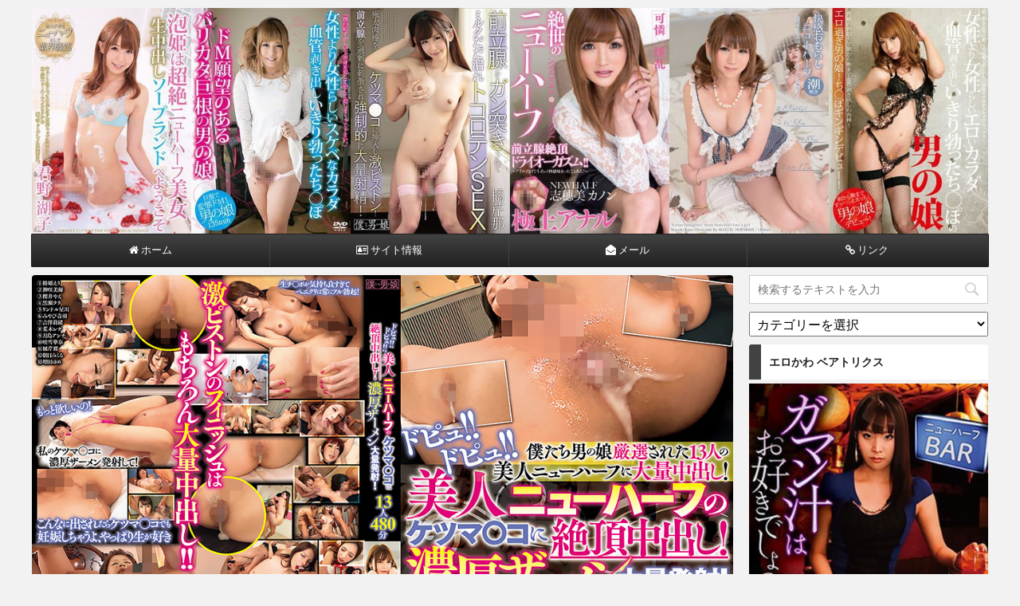

--- FILE ---
content_type: text/html; charset=UTF-8
request_url: https://newhalfav.com/nhnakadashi/
body_size: 14165
content:
<!DOCTYPE html>
<!--[if lt IE 7]>
<html class="ie6" lang="ja"> <![endif]-->
<!--[if IE 7]>
<html class="i7" lang="ja"> <![endif]-->
<!--[if IE 8]>
<html class="ie" lang="ja"> <![endif]-->
<!--[if gt IE 8]><!-->
<html lang="ja">
	<!--<![endif]-->
	<head prefix="og: http://ogp.me/ns# fb: http://ogp.me/ns/fb# article: http://ogp.me/ns/article#">
		<meta charset="UTF-8" >
		<meta name="viewport" content="width=device-width,initial-scale=1.0,user-scalable=no,viewport-fit=cover">
		<meta name="format-detection" content="telephone=no" >
		
		
		<link rel="alternate" type="application/rss+xml" title="ニューハーフAV｜魅惑的な男の娘 RSS Feed" href="https://newhalfav.com/feed/" />
		<link rel="pingback" href="https://newhalfav.com/xmlrpc.php" >
		<!--[if lt IE 9]>
		<script src="https://newhalfav.com/wp-content/themes/affinger4/js/html5shiv.js"></script>
		<![endif]-->
				<meta name='robots' content='max-image-preview:large' />
<title>美人ニューハーフのケツマンコに絶頂中出し！ - ニューハーフAV｜魅惑的な男の娘</title>
<link rel='dns-prefetch' href='//ajax.googleapis.com' />
<link rel='dns-prefetch' href='//fonts.googleapis.com' />
<script type="text/javascript">
/* <![CDATA[ */
window._wpemojiSettings = {"baseUrl":"https:\/\/s.w.org\/images\/core\/emoji\/15.0.3\/72x72\/","ext":".png","svgUrl":"https:\/\/s.w.org\/images\/core\/emoji\/15.0.3\/svg\/","svgExt":".svg","source":{"concatemoji":"https:\/\/newhalfav.com\/wp-includes\/js\/wp-emoji-release.min.js?ver=6.6.4"}};
/*! This file is auto-generated */
!function(i,n){var o,s,e;function c(e){try{var t={supportTests:e,timestamp:(new Date).valueOf()};sessionStorage.setItem(o,JSON.stringify(t))}catch(e){}}function p(e,t,n){e.clearRect(0,0,e.canvas.width,e.canvas.height),e.fillText(t,0,0);var t=new Uint32Array(e.getImageData(0,0,e.canvas.width,e.canvas.height).data),r=(e.clearRect(0,0,e.canvas.width,e.canvas.height),e.fillText(n,0,0),new Uint32Array(e.getImageData(0,0,e.canvas.width,e.canvas.height).data));return t.every(function(e,t){return e===r[t]})}function u(e,t,n){switch(t){case"flag":return n(e,"\ud83c\udff3\ufe0f\u200d\u26a7\ufe0f","\ud83c\udff3\ufe0f\u200b\u26a7\ufe0f")?!1:!n(e,"\ud83c\uddfa\ud83c\uddf3","\ud83c\uddfa\u200b\ud83c\uddf3")&&!n(e,"\ud83c\udff4\udb40\udc67\udb40\udc62\udb40\udc65\udb40\udc6e\udb40\udc67\udb40\udc7f","\ud83c\udff4\u200b\udb40\udc67\u200b\udb40\udc62\u200b\udb40\udc65\u200b\udb40\udc6e\u200b\udb40\udc67\u200b\udb40\udc7f");case"emoji":return!n(e,"\ud83d\udc26\u200d\u2b1b","\ud83d\udc26\u200b\u2b1b")}return!1}function f(e,t,n){var r="undefined"!=typeof WorkerGlobalScope&&self instanceof WorkerGlobalScope?new OffscreenCanvas(300,150):i.createElement("canvas"),a=r.getContext("2d",{willReadFrequently:!0}),o=(a.textBaseline="top",a.font="600 32px Arial",{});return e.forEach(function(e){o[e]=t(a,e,n)}),o}function t(e){var t=i.createElement("script");t.src=e,t.defer=!0,i.head.appendChild(t)}"undefined"!=typeof Promise&&(o="wpEmojiSettingsSupports",s=["flag","emoji"],n.supports={everything:!0,everythingExceptFlag:!0},e=new Promise(function(e){i.addEventListener("DOMContentLoaded",e,{once:!0})}),new Promise(function(t){var n=function(){try{var e=JSON.parse(sessionStorage.getItem(o));if("object"==typeof e&&"number"==typeof e.timestamp&&(new Date).valueOf()<e.timestamp+604800&&"object"==typeof e.supportTests)return e.supportTests}catch(e){}return null}();if(!n){if("undefined"!=typeof Worker&&"undefined"!=typeof OffscreenCanvas&&"undefined"!=typeof URL&&URL.createObjectURL&&"undefined"!=typeof Blob)try{var e="postMessage("+f.toString()+"("+[JSON.stringify(s),u.toString(),p.toString()].join(",")+"));",r=new Blob([e],{type:"text/javascript"}),a=new Worker(URL.createObjectURL(r),{name:"wpTestEmojiSupports"});return void(a.onmessage=function(e){c(n=e.data),a.terminate(),t(n)})}catch(e){}c(n=f(s,u,p))}t(n)}).then(function(e){for(var t in e)n.supports[t]=e[t],n.supports.everything=n.supports.everything&&n.supports[t],"flag"!==t&&(n.supports.everythingExceptFlag=n.supports.everythingExceptFlag&&n.supports[t]);n.supports.everythingExceptFlag=n.supports.everythingExceptFlag&&!n.supports.flag,n.DOMReady=!1,n.readyCallback=function(){n.DOMReady=!0}}).then(function(){return e}).then(function(){var e;n.supports.everything||(n.readyCallback(),(e=n.source||{}).concatemoji?t(e.concatemoji):e.wpemoji&&e.twemoji&&(t(e.twemoji),t(e.wpemoji)))}))}((window,document),window._wpemojiSettings);
/* ]]> */
</script>
<style id='wp-emoji-styles-inline-css' type='text/css'>

	img.wp-smiley, img.emoji {
		display: inline !important;
		border: none !important;
		box-shadow: none !important;
		height: 1em !important;
		width: 1em !important;
		margin: 0 0.07em !important;
		vertical-align: -0.1em !important;
		background: none !important;
		padding: 0 !important;
	}
</style>
<link rel='stylesheet' id='wp-block-library-css' href='https://newhalfav.com/wp-includes/css/dist/block-library/style.min.css?ver=6.6.4' type='text/css' media='all' />
<style id='classic-theme-styles-inline-css' type='text/css'>
/*! This file is auto-generated */
.wp-block-button__link{color:#fff;background-color:#32373c;border-radius:9999px;box-shadow:none;text-decoration:none;padding:calc(.667em + 2px) calc(1.333em + 2px);font-size:1.125em}.wp-block-file__button{background:#32373c;color:#fff;text-decoration:none}
</style>
<style id='global-styles-inline-css' type='text/css'>
:root{--wp--preset--aspect-ratio--square: 1;--wp--preset--aspect-ratio--4-3: 4/3;--wp--preset--aspect-ratio--3-4: 3/4;--wp--preset--aspect-ratio--3-2: 3/2;--wp--preset--aspect-ratio--2-3: 2/3;--wp--preset--aspect-ratio--16-9: 16/9;--wp--preset--aspect-ratio--9-16: 9/16;--wp--preset--color--black: #000000;--wp--preset--color--cyan-bluish-gray: #abb8c3;--wp--preset--color--white: #ffffff;--wp--preset--color--pale-pink: #f78da7;--wp--preset--color--vivid-red: #cf2e2e;--wp--preset--color--luminous-vivid-orange: #ff6900;--wp--preset--color--luminous-vivid-amber: #fcb900;--wp--preset--color--light-green-cyan: #7bdcb5;--wp--preset--color--vivid-green-cyan: #00d084;--wp--preset--color--pale-cyan-blue: #8ed1fc;--wp--preset--color--vivid-cyan-blue: #0693e3;--wp--preset--color--vivid-purple: #9b51e0;--wp--preset--gradient--vivid-cyan-blue-to-vivid-purple: linear-gradient(135deg,rgba(6,147,227,1) 0%,rgb(155,81,224) 100%);--wp--preset--gradient--light-green-cyan-to-vivid-green-cyan: linear-gradient(135deg,rgb(122,220,180) 0%,rgb(0,208,130) 100%);--wp--preset--gradient--luminous-vivid-amber-to-luminous-vivid-orange: linear-gradient(135deg,rgba(252,185,0,1) 0%,rgba(255,105,0,1) 100%);--wp--preset--gradient--luminous-vivid-orange-to-vivid-red: linear-gradient(135deg,rgba(255,105,0,1) 0%,rgb(207,46,46) 100%);--wp--preset--gradient--very-light-gray-to-cyan-bluish-gray: linear-gradient(135deg,rgb(238,238,238) 0%,rgb(169,184,195) 100%);--wp--preset--gradient--cool-to-warm-spectrum: linear-gradient(135deg,rgb(74,234,220) 0%,rgb(151,120,209) 20%,rgb(207,42,186) 40%,rgb(238,44,130) 60%,rgb(251,105,98) 80%,rgb(254,248,76) 100%);--wp--preset--gradient--blush-light-purple: linear-gradient(135deg,rgb(255,206,236) 0%,rgb(152,150,240) 100%);--wp--preset--gradient--blush-bordeaux: linear-gradient(135deg,rgb(254,205,165) 0%,rgb(254,45,45) 50%,rgb(107,0,62) 100%);--wp--preset--gradient--luminous-dusk: linear-gradient(135deg,rgb(255,203,112) 0%,rgb(199,81,192) 50%,rgb(65,88,208) 100%);--wp--preset--gradient--pale-ocean: linear-gradient(135deg,rgb(255,245,203) 0%,rgb(182,227,212) 50%,rgb(51,167,181) 100%);--wp--preset--gradient--electric-grass: linear-gradient(135deg,rgb(202,248,128) 0%,rgb(113,206,126) 100%);--wp--preset--gradient--midnight: linear-gradient(135deg,rgb(2,3,129) 0%,rgb(40,116,252) 100%);--wp--preset--font-size--small: 13px;--wp--preset--font-size--medium: 20px;--wp--preset--font-size--large: 36px;--wp--preset--font-size--x-large: 42px;--wp--preset--spacing--20: 0.44rem;--wp--preset--spacing--30: 0.67rem;--wp--preset--spacing--40: 1rem;--wp--preset--spacing--50: 1.5rem;--wp--preset--spacing--60: 2.25rem;--wp--preset--spacing--70: 3.38rem;--wp--preset--spacing--80: 5.06rem;--wp--preset--shadow--natural: 6px 6px 9px rgba(0, 0, 0, 0.2);--wp--preset--shadow--deep: 12px 12px 50px rgba(0, 0, 0, 0.4);--wp--preset--shadow--sharp: 6px 6px 0px rgba(0, 0, 0, 0.2);--wp--preset--shadow--outlined: 6px 6px 0px -3px rgba(255, 255, 255, 1), 6px 6px rgba(0, 0, 0, 1);--wp--preset--shadow--crisp: 6px 6px 0px rgba(0, 0, 0, 1);}:where(.is-layout-flex){gap: 0.5em;}:where(.is-layout-grid){gap: 0.5em;}body .is-layout-flex{display: flex;}.is-layout-flex{flex-wrap: wrap;align-items: center;}.is-layout-flex > :is(*, div){margin: 0;}body .is-layout-grid{display: grid;}.is-layout-grid > :is(*, div){margin: 0;}:where(.wp-block-columns.is-layout-flex){gap: 2em;}:where(.wp-block-columns.is-layout-grid){gap: 2em;}:where(.wp-block-post-template.is-layout-flex){gap: 1.25em;}:where(.wp-block-post-template.is-layout-grid){gap: 1.25em;}.has-black-color{color: var(--wp--preset--color--black) !important;}.has-cyan-bluish-gray-color{color: var(--wp--preset--color--cyan-bluish-gray) !important;}.has-white-color{color: var(--wp--preset--color--white) !important;}.has-pale-pink-color{color: var(--wp--preset--color--pale-pink) !important;}.has-vivid-red-color{color: var(--wp--preset--color--vivid-red) !important;}.has-luminous-vivid-orange-color{color: var(--wp--preset--color--luminous-vivid-orange) !important;}.has-luminous-vivid-amber-color{color: var(--wp--preset--color--luminous-vivid-amber) !important;}.has-light-green-cyan-color{color: var(--wp--preset--color--light-green-cyan) !important;}.has-vivid-green-cyan-color{color: var(--wp--preset--color--vivid-green-cyan) !important;}.has-pale-cyan-blue-color{color: var(--wp--preset--color--pale-cyan-blue) !important;}.has-vivid-cyan-blue-color{color: var(--wp--preset--color--vivid-cyan-blue) !important;}.has-vivid-purple-color{color: var(--wp--preset--color--vivid-purple) !important;}.has-black-background-color{background-color: var(--wp--preset--color--black) !important;}.has-cyan-bluish-gray-background-color{background-color: var(--wp--preset--color--cyan-bluish-gray) !important;}.has-white-background-color{background-color: var(--wp--preset--color--white) !important;}.has-pale-pink-background-color{background-color: var(--wp--preset--color--pale-pink) !important;}.has-vivid-red-background-color{background-color: var(--wp--preset--color--vivid-red) !important;}.has-luminous-vivid-orange-background-color{background-color: var(--wp--preset--color--luminous-vivid-orange) !important;}.has-luminous-vivid-amber-background-color{background-color: var(--wp--preset--color--luminous-vivid-amber) !important;}.has-light-green-cyan-background-color{background-color: var(--wp--preset--color--light-green-cyan) !important;}.has-vivid-green-cyan-background-color{background-color: var(--wp--preset--color--vivid-green-cyan) !important;}.has-pale-cyan-blue-background-color{background-color: var(--wp--preset--color--pale-cyan-blue) !important;}.has-vivid-cyan-blue-background-color{background-color: var(--wp--preset--color--vivid-cyan-blue) !important;}.has-vivid-purple-background-color{background-color: var(--wp--preset--color--vivid-purple) !important;}.has-black-border-color{border-color: var(--wp--preset--color--black) !important;}.has-cyan-bluish-gray-border-color{border-color: var(--wp--preset--color--cyan-bluish-gray) !important;}.has-white-border-color{border-color: var(--wp--preset--color--white) !important;}.has-pale-pink-border-color{border-color: var(--wp--preset--color--pale-pink) !important;}.has-vivid-red-border-color{border-color: var(--wp--preset--color--vivid-red) !important;}.has-luminous-vivid-orange-border-color{border-color: var(--wp--preset--color--luminous-vivid-orange) !important;}.has-luminous-vivid-amber-border-color{border-color: var(--wp--preset--color--luminous-vivid-amber) !important;}.has-light-green-cyan-border-color{border-color: var(--wp--preset--color--light-green-cyan) !important;}.has-vivid-green-cyan-border-color{border-color: var(--wp--preset--color--vivid-green-cyan) !important;}.has-pale-cyan-blue-border-color{border-color: var(--wp--preset--color--pale-cyan-blue) !important;}.has-vivid-cyan-blue-border-color{border-color: var(--wp--preset--color--vivid-cyan-blue) !important;}.has-vivid-purple-border-color{border-color: var(--wp--preset--color--vivid-purple) !important;}.has-vivid-cyan-blue-to-vivid-purple-gradient-background{background: var(--wp--preset--gradient--vivid-cyan-blue-to-vivid-purple) !important;}.has-light-green-cyan-to-vivid-green-cyan-gradient-background{background: var(--wp--preset--gradient--light-green-cyan-to-vivid-green-cyan) !important;}.has-luminous-vivid-amber-to-luminous-vivid-orange-gradient-background{background: var(--wp--preset--gradient--luminous-vivid-amber-to-luminous-vivid-orange) !important;}.has-luminous-vivid-orange-to-vivid-red-gradient-background{background: var(--wp--preset--gradient--luminous-vivid-orange-to-vivid-red) !important;}.has-very-light-gray-to-cyan-bluish-gray-gradient-background{background: var(--wp--preset--gradient--very-light-gray-to-cyan-bluish-gray) !important;}.has-cool-to-warm-spectrum-gradient-background{background: var(--wp--preset--gradient--cool-to-warm-spectrum) !important;}.has-blush-light-purple-gradient-background{background: var(--wp--preset--gradient--blush-light-purple) !important;}.has-blush-bordeaux-gradient-background{background: var(--wp--preset--gradient--blush-bordeaux) !important;}.has-luminous-dusk-gradient-background{background: var(--wp--preset--gradient--luminous-dusk) !important;}.has-pale-ocean-gradient-background{background: var(--wp--preset--gradient--pale-ocean) !important;}.has-electric-grass-gradient-background{background: var(--wp--preset--gradient--electric-grass) !important;}.has-midnight-gradient-background{background: var(--wp--preset--gradient--midnight) !important;}.has-small-font-size{font-size: var(--wp--preset--font-size--small) !important;}.has-medium-font-size{font-size: var(--wp--preset--font-size--medium) !important;}.has-large-font-size{font-size: var(--wp--preset--font-size--large) !important;}.has-x-large-font-size{font-size: var(--wp--preset--font-size--x-large) !important;}
:where(.wp-block-post-template.is-layout-flex){gap: 1.25em;}:where(.wp-block-post-template.is-layout-grid){gap: 1.25em;}
:where(.wp-block-columns.is-layout-flex){gap: 2em;}:where(.wp-block-columns.is-layout-grid){gap: 2em;}
:root :where(.wp-block-pullquote){font-size: 1.5em;line-height: 1.6;}
</style>
<link rel='stylesheet' id='parent-style-css' href='https://newhalfav.com/wp-content/themes/affinger4/style.css?ver=6.6.4' type='text/css' media='all' />
<link rel='stylesheet' id='fonts-googleapis-montserrat-css' href='https://fonts.googleapis.com/css?family=Montserrat%3A400&#038;ver=6.6.4' type='text/css' media='all' />
<link rel='stylesheet' id='normalize-css' href='https://newhalfav.com/wp-content/themes/affinger4/css/normalize.css?ver=1.5.9' type='text/css' media='all' />
<link rel='stylesheet' id='font-awesome-css' href='https://newhalfav.com/wp-content/themes/affinger4/css/fontawesome/css/font-awesome.min.css?ver=4.7.0' type='text/css' media='all' />
<link rel='stylesheet' id='style-css' href='https://newhalfav.com/wp-content/themes/affinger4-child/style.css?ver=6.6.4' type='text/css' media='all' />
<link rel='stylesheet' id='single2-css' href='https://newhalfav.com/wp-content/themes/affinger4/st-kanricss.php' type='text/css' media='all' />
<link rel='stylesheet' id='single-css' href='https://newhalfav.com/wp-content/themes/affinger4/st-rankcss.php' type='text/css' media='all' />
<link rel='stylesheet' id='st-themecss-css' href='https://newhalfav.com/wp-content/themes/affinger4/st-themecss-loader.php?ver=6.6.4' type='text/css' media='all' />
<script type="text/javascript" src="//ajax.googleapis.com/ajax/libs/jquery/1.11.3/jquery.min.js?ver=1.11.3" id="jquery-js"></script>
<link rel="https://api.w.org/" href="https://newhalfav.com/wp-json/" /><link rel="alternate" title="JSON" type="application/json" href="https://newhalfav.com/wp-json/wp/v2/posts/298" /><link rel='shortlink' href='https://newhalfav.com/?p=298' />
<link rel="alternate" title="oEmbed (JSON)" type="application/json+oembed" href="https://newhalfav.com/wp-json/oembed/1.0/embed?url=https%3A%2F%2Fnewhalfav.com%2Fnhnakadashi%2F" />
<link rel="alternate" title="oEmbed (XML)" type="text/xml+oembed" href="https://newhalfav.com/wp-json/oembed/1.0/embed?url=https%3A%2F%2Fnewhalfav.com%2Fnhnakadashi%2F&#038;format=xml" />
<meta name="robots" content="index, follow" />
<link rel="canonical" href="https://newhalfav.com/nhnakadashi/" />
<link rel="icon" href="https://newhalfav.com/wp-content/uploads/2020/12/cropped-icon-32x32.png" sizes="32x32" />
<link rel="icon" href="https://newhalfav.com/wp-content/uploads/2020/12/cropped-icon-192x192.png" sizes="192x192" />
<link rel="apple-touch-icon" href="https://newhalfav.com/wp-content/uploads/2020/12/cropped-icon-180x180.png" />
<meta name="msapplication-TileImage" content="https://newhalfav.com/wp-content/uploads/2020/12/cropped-icon-270x270.png" />
						


<script>
jQuery(function(){
    jQuery('.st-btn-open').click(function(){
        jQuery(this).next('.st-slidebox').stop(true, true).slideToggle();
    });
});
</script>

<script>
jQuery(function(){
  jQuery('#st-tab-menu li').on('click', function(){
    if(jQuery(this).not('active')){
      jQuery(this).addClass('active').siblings('li').removeClass('active');
      var index = jQuery('#st-tab-menu li').index(this);
      jQuery('#st-tab-box div').eq(index).addClass('active').siblings('div').removeClass('active');
    }
  });
});
</script>
			</head>
	<body class="post-template-default single single-post postid-298 single-format-standard not-front-page" >
				<div id="st-ami">
				<div id="wrapper" class="">
				<div id="wrapper-in">
					<header id="st-headwide">
						<div id="headbox-bg">
							<div class="clearfix" id="headbox">
										<nav id="s-navi" class="pcnone">
			<dl class="acordion">
				<dt class="trigger">
					<p><span class="op"><i class="fa fa-bars"></i></span></p>
		
					<!-- 追加メニュー -->
					
					<!-- 追加メニュー2 -->
					
						</dt>

				<dd class="acordion_tree">
				

										<div class="menu-%e3%83%98%e3%83%83%e3%83%80%e3%83%bc%e3%83%a1%e3%83%8b%e3%83%a5%e3%83%bc-container"><ul id="menu-%e3%83%98%e3%83%83%e3%83%80%e3%83%bc%e3%83%a1%e3%83%8b%e3%83%a5%e3%83%bc" class="menu"><li id="menu-item-46" class="menu-item menu-item-type-custom menu-item-object-custom menu-item-home menu-item-46"><a title="トップページ" href="https://newhalfav.com/"><i class="fa fa-home" aria-hidden="true"> ホーム</i></a></li>
<li id="menu-item-47" class="menu-item menu-item-type-custom menu-item-object-custom menu-item-has-children menu-item-47"><a title="当サイトにつきまして" href="https://newhalfav.com/site/"><i class="fa fa-address-card-o" aria-hidden="true"> サイト情報</i></a>
<ul class="sub-menu">
	<li id="menu-item-50" class="menu-item menu-item-type-custom menu-item-object-custom menu-item-50"><a title="記事一覧" href="https://newhalfav.com/map/"><i class="fa fa-paw" aria-hidden="true"> サイトマップ</i></a></li>
	<li id="menu-item-48" class="menu-item menu-item-type-custom menu-item-object-custom menu-item-48"><a title="DUGAは最大50%のキャッシュバックがもらえます" href="https://newhalfav.com/duga/"><i class="fa fa-youtube-play" aria-hidden="true"> DUGAは動画が半額</i></a></li>
</ul>
</li>
<li id="menu-item-49" class="menu-item menu-item-type-custom menu-item-object-custom menu-item-49"><a title="お問い合わせ" href="https://newhalfav.com/mail/"><i class="fa fa-envelope-open" aria-hidden="true"> メール</i></a></li>
<li id="menu-item-51" class="menu-item menu-item-type-custom menu-item-object-custom menu-item-51"><a title="サイトリンク" href="https://newhalfav.com/link/"><i class="fa fa-link" aria-hidden="true"> リンク</i></a></li>
</ul></div>					<div class="clear"></div>

				</dd>
			</dl>
		</nav>
										<div id="header-l">
												<!-- ロゴ又はブログ名 -->
            
    									</div><!-- /#header-l -->
								<div id="header-r" class="smanone">
																		
								</div><!-- /#header-r -->
							</div><!-- /#headbox-bg -->
						</div><!-- /#headbox clearfix -->
					


	<div id="gazou-wide">
		
									
															<div id="st-headerbox">
							<div id="st-header">
																				<img src="https://newhalfav.com/wp-content/uploads/2020/12/header.jpg" width="2200" height="500" >
																</div>
						</div>
									

					
				<div id="st-menubox">
			<div id="st-menuwide">
				<nav class="smanone clearfix"><ul id="menu-%e3%83%98%e3%83%83%e3%83%80%e3%83%bc%e3%83%a1%e3%83%8b%e3%83%a5%e3%83%bc-1" class="menu"><li class="menu-item menu-item-type-custom menu-item-object-custom menu-item-home menu-item-46"><a title="トップページ" href="https://newhalfav.com/"><i class="fa fa-home" aria-hidden="true"> ホーム</i></a></li>
<li class="menu-item menu-item-type-custom menu-item-object-custom menu-item-has-children menu-item-47"><a title="当サイトにつきまして" href="https://newhalfav.com/site/"><i class="fa fa-address-card-o" aria-hidden="true"> サイト情報</i></a>
<ul class="sub-menu">
	<li class="menu-item menu-item-type-custom menu-item-object-custom menu-item-50"><a title="記事一覧" href="https://newhalfav.com/map/"><i class="fa fa-paw" aria-hidden="true"> サイトマップ</i></a></li>
	<li class="menu-item menu-item-type-custom menu-item-object-custom menu-item-48"><a title="DUGAは最大50%のキャッシュバックがもらえます" href="https://newhalfav.com/duga/"><i class="fa fa-youtube-play" aria-hidden="true"> DUGAは動画が半額</i></a></li>
</ul>
</li>
<li class="menu-item menu-item-type-custom menu-item-object-custom menu-item-49"><a title="お問い合わせ" href="https://newhalfav.com/mail/"><i class="fa fa-envelope-open" aria-hidden="true"> メール</i></a></li>
<li class="menu-item menu-item-type-custom menu-item-object-custom menu-item-51"><a title="サイトリンク" href="https://newhalfav.com/link/"><i class="fa fa-link" aria-hidden="true"> リンク</i></a></li>
</ul></nav>			</div>
		</div>
		</div>
<!-- /gazou -->
					</header>
					<div id="content-w">
						
					
<div id="content" class="clearfix">
	<div id="contentInner">

		<main>
			<article>
				<div id="post-298" class="st-post post-298 post type-post status-publish format-standard has-post-thumbnail hentry category-omnibus category-nakadashi category-popular">

				<div class="st-eyecatch"><img width="1000" height="672" src="https://newhalfav.com/wp-content/uploads/2020/12/ketsumannakadashi.jpg" class="attachment-full size-full wp-post-image" alt="ニューハーフ中出し" decoding="async" fetchpriority="high" srcset="https://newhalfav.com/wp-content/uploads/2020/12/ketsumannakadashi.jpg 1000w, https://newhalfav.com/wp-content/uploads/2020/12/ketsumannakadashi-300x202.jpg 300w, https://newhalfav.com/wp-content/uploads/2020/12/ketsumannakadashi-768x516.jpg 768w" sizes="(max-width: 1000px) 100vw, 1000px" />
	
	</div>

									

					<!--ぱんくず -->
					<div id="breadcrumb">
					<ol itemscope itemtype="http://schema.org/BreadcrumbList">
							 <li itemprop="itemListElement" itemscope
      itemtype="http://schema.org/ListItem"><a href="https://newhalfav.com" itemprop="item"><span itemprop="name">HOME</span></a> > <meta itemprop="position" content="1" /></li>
													<li itemprop="itemListElement" itemscope
      itemtype="http://schema.org/ListItem"><a href="https://newhalfav.com/category/omnibus/" itemprop="item">
							<span itemprop="name">オムニバス</span> </a> &gt;<meta itemprop="position" content="2" /></li> 
											</ol>
					</div>
					<!--/ ぱんくず -->

					<!--ループ開始 -->
										
										<p class="st-catgroup">
					<a href="https://newhalfav.com/category/omnibus/" title="View all posts in オムニバス" rel="category tag"><span class="catname st-catid17">オムニバス</span></a> <a href="https://newhalfav.com/category/nakadashi/" title="View all posts in 中出し" rel="category tag"><span class="catname st-catid9">中出し</span></a> <a href="https://newhalfav.com/category/popular/" title="View all posts in 人気" rel="category tag"><span class="catname st-catid3">人気</span></a>					</p>
									

					<h1 class="entry-title">美人ニューハーフのケツマンコに絶頂中出し！</h1>

					<div class="blogbox st-hide">
						<p><span class="kdate">
																							更新日：<time class="updated" datetime="2020-12-06T20:56:07+0900">2020年12月6日</time>
													</span></p>
					</div>

					
					<div class="mainbox">
						<div id="nocopy" ><!-- コピー禁止エリアここから -->

																			
							<div class="entry-content">
								<p>美人ニューハーフのケツマンコをガン掘りして中出しセックスしちゃう13人6時間です！</p>
<p>肛門括約筋の締まりは抜群！ザーメンを出さずにはいられない大量射精ですよ ^^ /</p>
<div id="dugaflvplayer-otokonoko-0161" data-w="864" data-h="480" data-o="dugaflvplayer-otokonoko-0161" data-l="ppv" data-p="otokonoko-0161" data-a="22924" data-b="01"><a href="https://click.duga.jp/ppv/otokonoko-0161/22924-01" target="_blank" rel="noopener noreferrer">美人ニューハーフのケツマ○コに絶頂中出し！13人480分</a></div>
<p><script type="text/javascript" src="https://ad.duga.jp/flash/dugaflvplayer.js" defer></script></p>
<div class="rankstlink-l2">
<p><a href="https://click.duga.jp/ppv/otokonoko-0161/22924-01" target="_blank" rel="noopener noreferrer">動画の詳細はこちら</a></p>
</div>
<div class="rankstlink-l2">
<p><a href="http://newhalfav.com/duga/">動画50%OFFの詳細</a></p>
</div>
<h2>出演者の関連動画</h2>
<div id="dugaflvplayer-otokonoko-0107" data-w="864" data-h="480" data-o="dugaflvplayer-otokonoko-0107" data-l="ppv" data-p="otokonoko-0107" data-a="22924" data-b="01"><a href="https://click.duga.jp/ppv/otokonoko-0107/22924-01" target="_blank" rel="noopener noreferrer">ドM男の娘 肉便器 櫻井やえ</a></div>
<p><script type="text/javascript" src="https://ad.duga.jp/flash/dugaflvplayer.js" defer></script></p>
<div id="dugaflvplayer-otokonoko-0015" data-w="864" data-h="480" data-o="dugaflvplayer-otokonoko-0015" data-l="ppv" data-p="otokonoko-0015" data-a="22924" data-b="01"><a href="https://click.duga.jp/ppv/otokonoko-0015/22924-01" target="_blank" rel="noopener noreferrer">超美形ニューハーフの絶頂SEX 椿姫えり</a></div>
<p><script type="text/javascript" src="https://ad.duga.jp/flash/dugaflvplayer.js" defer></script></p>
<div id="dugaflvplayer-otokonoko-0152" data-w="864" data-h="480" data-o="dugaflvplayer-otokonoko-0152" data-l="ppv" data-p="otokonoko-0152" data-a="22924" data-b="01"><a href="https://click.duga.jp/ppv/otokonoko-0152/22924-01" target="_blank" rel="noopener noreferrer">ミルクだだ漏れトコロテンSEX 咲雪華奈</a></div>
<p><script type="text/javascript" src="https://ad.duga.jp/flash/dugaflvplayer.js" defer></script></p>
<div id="dugaflvplayer-otokonoko-0039" data-w="864" data-h="480" data-o="dugaflvplayer-otokonoko-0039" data-l="ppv" data-p="otokonoko-0039" data-a="22924" data-b="01"><a href="https://click.duga.jp/ppv/otokonoko-0039/22924-01" target="_blank" rel="noopener noreferrer">初解禁！美人ニューハーフ緊縛快楽調教 黒瀬ララ</a></div>
<p><script type="text/javascript" src="https://ad.duga.jp/flash/dugaflvplayer.js" defer></script></p>
							</div>
						</div><!-- コピー禁止エリアここまで -->

												
					<div class="adbox">
				
							        
	
									<div style="padding-top:10px;">
						
							        
	
					</div>
							</div>
		
        
	

						
					</div><!-- .mainboxここまで -->

							
												<div class="st-author-box">
	<ul id="st-tab-menu">
		<li class="active"><i class="fa fa-user" aria-hidden="true"></i>この記事を書いた人</li>
			</ul>

	<div id="st-tab-box" class="clearfix">
		<div class="active">
			<dl>
			<dt>
				<img alt='' src='https://secure.gravatar.com/avatar/266067f14fd4bfa9a8d27ac78eebae32?s=80&#038;d=mm&#038;r=g' srcset='https://secure.gravatar.com/avatar/266067f14fd4bfa9a8d27ac78eebae32?s=160&#038;d=mm&#038;r=g 2x' class='avatar avatar-80 photo' height='80' width='80' decoding='async'/>			</dt>
			<dd>
				<p class="st-author-nickname">ニューハーフAV</p>
				<p class="st-author-description">あなたの好きな男の娘は見つかりましたか？10万本以上の動画がある楽天提携のDUGAは全作品対象の<a href="https://newhalfav.com/duga/">【最大50%キャッシュバック】</a>を還元中ですよ ^^ / <a href="https://newhalfav.com/link/">相互リンク</a>も募集中です！</p>
				<p class="st-author-sns">
															
									</p>
			</dd>
			</dl>
		</div>

			</div>
</div>
						
						<p class="tagst">
							<i class="fa fa-folder-open-o" aria-hidden="true"></i>-<a href="https://newhalfav.com/category/omnibus/" rel="category tag">オムニバス</a>, <a href="https://newhalfav.com/category/nakadashi/" rel="category tag">中出し</a>, <a href="https://newhalfav.com/category/popular/" rel="category tag">人気</a><br/>
													</p>

					<aside>

						<p class="author" style="display:none;"><a href="https://newhalfav.com/author/ynny/" title="ニューハーフAV" class="vcard author"><span class="fn">author</span></a></p>
												<!--ループ終了-->
												<!--関連記事-->
						
			<h4 class="point"><span class="point-in">関連記事</span></h4>
<div class="kanren ">
										<dl class="clearfix">
				<dt><a href="https://newhalfav.com/analiki/">
													<img width="150" height="150" src="https://newhalfav.com/wp-content/uploads/2020/12/otokonokoryojoku-150x150.jpg" class="attachment-thumbnail size-thumbnail wp-post-image" alt="男の娘陵辱" decoding="async" loading="lazy" srcset="https://newhalfav.com/wp-content/uploads/2020/12/otokonokoryojoku-150x150.jpg 150w, https://newhalfav.com/wp-content/uploads/2020/12/otokonokoryojoku-100x100.jpg 100w, https://newhalfav.com/wp-content/uploads/2020/12/otokonokoryojoku-300x300.jpg 300w, https://newhalfav.com/wp-content/uploads/2020/12/otokonokoryojoku-400x400.jpg 400w" sizes="(max-width: 150px) 100vw, 150px" />											</a></dt>
				<dd>
					
		<p class="st-catgroup itiran-category">
		<a href="https://newhalfav.com/category/cosplay/" title="View all posts in コスプレ" rel="category tag"><span class="catname st-catid21">コスプレ</span></a> <a href="https://newhalfav.com/category/slender/" title="View all posts in スレンダー" rel="category tag"><span class="catname st-catid19">スレンダー</span></a> <a href="https://newhalfav.com/category/semen/" title="View all posts in ぶっかけ" rel="category tag"><span class="catname st-catid11">ぶっかけ</span></a> <a href="https://newhalfav.com/category/popular/" title="View all posts in 人気" rel="category tag"><span class="catname st-catid3">人気</span></a> <a href="https://newhalfav.com/category/cute/" title="View all posts in 可愛い" rel="category tag"><span class="catname st-catid4">可愛い</span></a> <a href="https://newhalfav.com/category/munyu/" title="View all posts in 無乳" rel="category tag"><span class="catname st-catid8">無乳</span></a> <a href="https://newhalfav.com/category/shirouto/" title="View all posts in 素人" rel="category tag"><span class="catname st-catid6">素人</span></a> <a href="https://newhalfav.com/category/insult/" title="View all posts in 陵辱" rel="category tag"><span class="catname st-catid14">陵辱</span></a>		</p>

					<h5 class="kanren-t">
						<a href="https://newhalfav.com/analiki/">
							男の娘陵辱監禁 アナルイキ！						</a></h5>

											<div class="smanone">
							<p>愛嬌がある可愛さがある無乳で華奢なスレンダー男の娘です。声は完全に女性ですよ。 緊縛・スパンキング・アナル責め・ぶっかけ・ムチ打ち・ロウソク責めでアナルをガン掘りされてイッちゃいます！ 男の娘監禁凌辱 ... </p>
						</div>
					
				</dd>
			</dl>
								<dl class="clearfix">
				<dt><a href="https://newhalfav.com/bijonh/">
													<img width="150" height="150" src="https://newhalfav.com/wp-content/uploads/2020/12/bijinrema-150x150.jpg" class="attachment-thumbnail size-thumbnail wp-post-image" alt="美女ニューハーフ" decoding="async" loading="lazy" srcset="https://newhalfav.com/wp-content/uploads/2020/12/bijinrema-150x150.jpg 150w, https://newhalfav.com/wp-content/uploads/2020/12/bijinrema-100x100.jpg 100w, https://newhalfav.com/wp-content/uploads/2020/12/bijinrema-300x300.jpg 300w, https://newhalfav.com/wp-content/uploads/2020/12/bijinrema-400x400.jpg 400w" sizes="(max-width: 150px) 100vw, 150px" />											</a></dt>
				<dd>
					
		<p class="st-catgroup itiran-category">
		<a href="https://newhalfav.com/category/onany/" title="View all posts in オナニー" rel="category tag"><span class="catname st-catid24">オナニー</span></a> <a href="https://newhalfav.com/category/cosplay/" title="View all posts in コスプレ" rel="category tag"><span class="catname st-catid21">コスプレ</span></a> <a href="https://newhalfav.com/category/popular/" title="View all posts in 人気" rel="category tag"><span class="catname st-catid3">人気</span></a> <a href="https://newhalfav.com/category/munyu/" title="View all posts in 無乳" rel="category tag"><span class="catname st-catid8">無乳</span></a> <a href="https://newhalfav.com/category/beautiful/" title="View all posts in 美人" rel="category tag"><span class="catname st-catid5">美人</span></a> <a href="https://newhalfav.com/category/multiple/" title="View all posts in 複数人" rel="category tag"><span class="catname st-catid10">複数人</span></a>		</p>

					<h5 class="kanren-t">
						<a href="https://newhalfav.com/bijonh/">
							絶世の美女ニューハーフ 滝沢レマ						</a></h5>

											<div class="smanone">
							<p>絶世の美女ニューハーフ「滝沢レマ」が僕たち男の娘専属デビューです！ 日本人としては珍しい彫りが深い外人系のルックスですよ。主観フェラシーンが一つの見どころですよ ^^ / 絶世のハーフ美女ニューハーフ ... </p>
						</div>
					
				</dd>
			</dl>
								<dl class="clearfix">
				<dt><a href="https://newhalfav.com/enamiryu/">
													<img width="150" height="150" src="https://newhalfav.com/wp-content/uploads/2020/12/kanaryu-150x150.jpg" class="attachment-thumbnail size-thumbnail wp-post-image" alt="メスイキ" decoding="async" loading="lazy" srcset="https://newhalfav.com/wp-content/uploads/2020/12/kanaryu-150x150.jpg 150w, https://newhalfav.com/wp-content/uploads/2020/12/kanaryu-100x100.jpg 100w, https://newhalfav.com/wp-content/uploads/2020/12/kanaryu-300x300.jpg 300w, https://newhalfav.com/wp-content/uploads/2020/12/kanaryu-400x400.jpg 400w" sizes="(max-width: 150px) 100vw, 150px" />											</a></dt>
				<dd>
					
		<p class="st-catgroup itiran-category">
		<a href="https://newhalfav.com/category/slender/" title="View all posts in スレンダー" rel="category tag"><span class="catname st-catid19">スレンダー</span></a> <a href="https://newhalfav.com/category/tokoroten/" title="View all posts in トコロテン" rel="category tag"><span class="catname st-catid13">トコロテン</span></a> <a href="https://newhalfav.com/category/nakadashi/" title="View all posts in 中出し" rel="category tag"><span class="catname st-catid9">中出し</span></a> <a href="https://newhalfav.com/category/popular/" title="View all posts in 人気" rel="category tag"><span class="catname st-catid3">人気</span></a> <a href="https://newhalfav.com/category/cute/" title="View all posts in 可愛い" rel="category tag"><span class="catname st-catid4">可愛い</span></a> <a href="https://newhalfav.com/category/female/" title="View all posts in 女性相手" rel="category tag"><span class="catname st-catid25">女性相手</span></a> <a href="https://newhalfav.com/category/tits/" title="View all posts in 有乳" rel="category tag"><span class="catname st-catid23">有乳</span></a> <a href="https://newhalfav.com/category/toy/" title="View all posts in 玩具" rel="category tag"><span class="catname st-catid22">玩具</span></a> <a href="https://newhalfav.com/category/multiple/" title="View all posts in 複数人" rel="category tag"><span class="catname st-catid10">複数人</span></a>		</p>

					<h5 class="kanren-t">
						<a href="https://newhalfav.com/enamiryu/">
							悪戯されてメスイキしちゃった僕… 咲雪華奈×江波りゅう						</a></h5>

											<div class="smanone">
							<p>美熟女「江波りゅう」の家に甥っ子の「咲雪華奈」が泊まりにきます。 男性？のはずが女性になっていた甥っ子にイタズラを行いそのプレイは徐々にエスカレート！アナルに玩具をブチ込まれてトコロテンイキ！旦那も交 ... </p>
						</div>
					
				</dd>
			</dl>
								<dl class="clearfix">
				<dt><a href="https://newhalfav.com/snack/">
													<img width="150" height="150" src="https://newhalfav.com/wp-content/uploads/2020/12/snack-150x150.jpg" class="attachment-thumbnail size-thumbnail wp-post-image" alt="橘芹那" decoding="async" loading="lazy" srcset="https://newhalfav.com/wp-content/uploads/2020/12/snack-150x150.jpg 150w, https://newhalfav.com/wp-content/uploads/2020/12/snack-100x100.jpg 100w, https://newhalfav.com/wp-content/uploads/2020/12/snack-300x300.jpg 300w, https://newhalfav.com/wp-content/uploads/2020/12/snack-400x400.jpg 400w" sizes="(max-width: 150px) 100vw, 150px" />											</a></dt>
				<dd>
					
		<p class="st-catgroup itiran-category">
		<a href="https://newhalfav.com/category/onany/" title="View all posts in オナニー" rel="category tag"><span class="catname st-catid24">オナニー</span></a> <a href="https://newhalfav.com/category/slender/" title="View all posts in スレンダー" rel="category tag"><span class="catname st-catid19">スレンダー</span></a> <a href="https://newhalfav.com/category/nakadashi/" title="View all posts in 中出し" rel="category tag"><span class="catname st-catid9">中出し</span></a> <a href="https://newhalfav.com/category/cute/" title="View all posts in 可愛い" rel="category tag"><span class="catname st-catid4">可愛い</span></a> <a href="https://newhalfav.com/category/kyokon/" title="View all posts in 巨根" rel="category tag"><span class="catname st-catid7">巨根</span></a> <a href="https://newhalfav.com/category/tits/" title="View all posts in 有乳" rel="category tag"><span class="catname st-catid23">有乳</span></a>		</p>

					<h5 class="kanren-t">
						<a href="https://newhalfav.com/snack/">
							スナックのママがまさかのニューハーフ！？ 橘芹那						</a></h5>

											<div class="smanone">
							<p>スナックのママがまさかのニューハーフ！？スナック芹那フル勃起オープンです！ 落ち込んだ客には慰めフェラ・初恋の相手が来ればあの頃を思い出しての濃厚セックスと性的なおもてなしをしてくれるんですよ ^^  ... </p>
						</div>
					
				</dd>
			</dl>
								<dl class="clearfix">
				<dt><a href="https://newhalfav.com/penigal/">
													<img width="150" height="150" src="https://newhalfav.com/wp-content/uploads/2020/12/penigal-150x150.jpg" class="attachment-thumbnail size-thumbnail wp-post-image" alt="ペニギャル" decoding="async" loading="lazy" srcset="https://newhalfav.com/wp-content/uploads/2020/12/penigal-150x150.jpg 150w, https://newhalfav.com/wp-content/uploads/2020/12/penigal-100x100.jpg 100w, https://newhalfav.com/wp-content/uploads/2020/12/penigal-300x300.jpg 300w, https://newhalfav.com/wp-content/uploads/2020/12/penigal-400x400.jpg 400w" sizes="(max-width: 150px) 100vw, 150px" />											</a></dt>
				<dd>
					
		<p class="st-catgroup itiran-category">
		<a href="https://newhalfav.com/category/nanpa/" title="View all posts in ナンパ" rel="category tag"><span class="catname st-catid28">ナンパ</span></a> <a href="https://newhalfav.com/category/nakadashi/" title="View all posts in 中出し" rel="category tag"><span class="catname st-catid9">中出し</span></a> <a href="https://newhalfav.com/category/popular/" title="View all posts in 人気" rel="category tag"><span class="catname st-catid3">人気</span></a> <a href="https://newhalfav.com/category/toy/" title="View all posts in 玩具" rel="category tag"><span class="catname st-catid22">玩具</span></a> <a href="https://newhalfav.com/category/shirouto/" title="View all posts in 素人" rel="category tag"><span class="catname st-catid6">素人</span></a> <a href="https://newhalfav.com/category/gyakuanal/" title="View all posts in 逆アナル" rel="category tag"><span class="catname st-catid29">逆アナル</span></a>		</p>

					<h5 class="kanren-t">
						<a href="https://newhalfav.com/penigal/">
							ナンパしたらペニギャルだったけどパコパコしちゃった件						</a></h5>

											<div class="smanone">
							<p>ナンパしたらチンポが生えてるペニギャルでしたがそのままパコっちゃいました！ 相互オナニー・カブト合わせ・オナホイキ・玩具責め・アナル中出しで掘って掘られます！ ナンパしたらペニギャルだったけどパコパコ ... </p>
						</div>
					
				</dd>
			</dl>
								<dl class="clearfix">
				<dt><a href="https://newhalfav.com/owarematen/">
													<img width="150" height="150" src="https://newhalfav.com/wp-content/uploads/2020/12/kaerematen-150x150.jpg" class="attachment-thumbnail size-thumbnail wp-post-image" alt="射精すまで終われまてん" decoding="async" loading="lazy" srcset="https://newhalfav.com/wp-content/uploads/2020/12/kaerematen-150x150.jpg 150w, https://newhalfav.com/wp-content/uploads/2020/12/kaerematen-100x100.jpg 100w, https://newhalfav.com/wp-content/uploads/2020/12/kaerematen-300x300.jpg 300w, https://newhalfav.com/wp-content/uploads/2020/12/kaerematen-400x400.jpg 400w" sizes="(max-width: 150px) 100vw, 150px" />											</a></dt>
				<dd>
					
		<p class="st-catgroup itiran-category">
		<a href="https://newhalfav.com/category/omnibus/" title="View all posts in オムニバス" rel="category tag"><span class="catname st-catid17">オムニバス</span></a> <a href="https://newhalfav.com/category/best/" title="View all posts in ベスト" rel="category tag"><span class="catname st-catid18">ベスト</span></a>		</p>

					<h5 class="kanren-t">
						<a href="https://newhalfav.com/owarematen/">
							10回射精すまで終われまてん 美しすぎるニューハーフ6人						</a></h5>

											<div class="smanone">
							<p>美しすぎるニューハーフ6人が10回射精するまで終われまてん！ 60回射精の見応えがある4時間ですよ。櫻井やえ・橘芹那・みやび音羽・優里・月島アンナ・咲雪華奈の6人のオムニバスBEST版ですよ ^^ / ... </p>
						</div>
					
				</dd>
			</dl>
								<dl class="clearfix">
				<dt><a href="https://newhalfav.com/erocos/">
													<img width="150" height="150" src="https://newhalfav.com/wp-content/uploads/2020/12/erocos-150x150.jpg" class="attachment-thumbnail size-thumbnail wp-post-image" alt="コスプレニューハーフ" decoding="async" loading="lazy" srcset="https://newhalfav.com/wp-content/uploads/2020/12/erocos-150x150.jpg 150w, https://newhalfav.com/wp-content/uploads/2020/12/erocos-100x100.jpg 100w, https://newhalfav.com/wp-content/uploads/2020/12/erocos-300x300.jpg 300w, https://newhalfav.com/wp-content/uploads/2020/12/erocos-400x400.jpg 400w" sizes="(max-width: 150px) 100vw, 150px" />											</a></dt>
				<dd>
					
		<p class="st-catgroup itiran-category">
		<a href="https://newhalfav.com/category/omnibus/" title="View all posts in オムニバス" rel="category tag"><span class="catname st-catid17">オムニバス</span></a> <a href="https://newhalfav.com/category/cosplay/" title="View all posts in コスプレ" rel="category tag"><span class="catname st-catid21">コスプレ</span></a> <a href="https://newhalfav.com/category/nakadashi/" title="View all posts in 中出し" rel="category tag"><span class="catname st-catid9">中出し</span></a>		</p>

					<h5 class="kanren-t">
						<a href="https://newhalfav.com/erocos/">
							コスプレニューハーフ 10種7人4時間						</a></h5>

											<div class="smanone">
							<p>バニーガール・レオタード・ブルマ・ナース・猫コス・メイド・チュンリー・制服・スク水・ビキニ・ボディスーツの10種のコスプレをしたニューハーフによるコスプレセックスのオムニバスです。 橘芹那・櫻井やえ・ ... </p>
						</div>
					
				</dd>
			</dl>
								<dl class="clearfix">
				<dt><a href="https://newhalfav.com/nhtokoroten/">
													<img width="150" height="150" src="https://newhalfav.com/wp-content/uploads/2020/12/tachibanaserina-150x150.jpg" class="attachment-thumbnail size-thumbnail wp-post-image" alt="ニューハーフトコロテン" decoding="async" loading="lazy" srcset="https://newhalfav.com/wp-content/uploads/2020/12/tachibanaserina-150x150.jpg 150w, https://newhalfav.com/wp-content/uploads/2020/12/tachibanaserina-100x100.jpg 100w, https://newhalfav.com/wp-content/uploads/2020/12/tachibanaserina-300x300.jpg 300w, https://newhalfav.com/wp-content/uploads/2020/12/tachibanaserina-400x400.jpg 400w" sizes="(max-width: 150px) 100vw, 150px" />											</a></dt>
				<dd>
					
		<p class="st-catgroup itiran-category">
		<a href="https://newhalfav.com/category/onany/" title="View all posts in オナニー" rel="category tag"><span class="catname st-catid24">オナニー</span></a> <a href="https://newhalfav.com/category/slender/" title="View all posts in スレンダー" rel="category tag"><span class="catname st-catid19">スレンダー</span></a> <a href="https://newhalfav.com/category/tokoroten/" title="View all posts in トコロテン" rel="category tag"><span class="catname st-catid13">トコロテン</span></a> <a href="https://newhalfav.com/category/nakadashi/" title="View all posts in 中出し" rel="category tag"><span class="catname st-catid9">中出し</span></a> <a href="https://newhalfav.com/category/popular/" title="View all posts in 人気" rel="category tag"><span class="catname st-catid3">人気</span></a> <a href="https://newhalfav.com/category/cute/" title="View all posts in 可愛い" rel="category tag"><span class="catname st-catid4">可愛い</span></a> <a href="https://newhalfav.com/category/kyokon/" title="View all posts in 巨根" rel="category tag"><span class="catname st-catid7">巨根</span></a> <a href="https://newhalfav.com/category/tits/" title="View all posts in 有乳" rel="category tag"><span class="catname st-catid23">有乳</span></a> <a href="https://newhalfav.com/category/shiofuki/" title="View all posts in 潮吹き" rel="category tag"><span class="catname st-catid12">潮吹き</span></a> <a href="https://newhalfav.com/category/toy/" title="View all posts in 玩具" rel="category tag"><span class="catname st-catid22">玩具</span></a> <a href="https://newhalfav.com/category/multiple/" title="View all posts in 複数人" rel="category tag"><span class="catname st-catid10">複数人</span></a>		</p>

					<h5 class="kanren-t">
						<a href="https://newhalfav.com/nhtokoroten/">
							ニューハーフ トコロテンセックス 橘芹那						</a></h5>

											<div class="smanone">
							<p>アナルの中の前立腺をガン突きされてミルクだだ漏れトコロテンセックスを見せてくれる「橘芹那」です。 自慰行為・潮吹き・ローション玩具責め・トコロテンセックス・3P中出しというプレイで魅了してくれますよ  ... </p>
						</div>
					
				</dd>
			</dl>
								<dl class="clearfix">
				<dt><a href="https://newhalfav.com/kaname/">
													<img width="150" height="150" src="https://newhalfav.com/wp-content/uploads/2020/12/kanamemaso-150x150.jpg" class="attachment-thumbnail size-thumbnail wp-post-image" alt="ニューハーフ陵辱" decoding="async" loading="lazy" srcset="https://newhalfav.com/wp-content/uploads/2020/12/kanamemaso-150x150.jpg 150w, https://newhalfav.com/wp-content/uploads/2020/12/kanamemaso-100x100.jpg 100w, https://newhalfav.com/wp-content/uploads/2020/12/kanamemaso-300x300.jpg 300w, https://newhalfav.com/wp-content/uploads/2020/12/kanamemaso-400x400.jpg 400w" sizes="(max-width: 150px) 100vw, 150px" />											</a></dt>
				<dd>
					
		<p class="st-catgroup itiran-category">
		<a href="https://newhalfav.com/category/cosplay/" title="View all posts in コスプレ" rel="category tag"><span class="catname st-catid21">コスプレ</span></a> <a href="https://newhalfav.com/category/slender/" title="View all posts in スレンダー" rel="category tag"><span class="catname st-catid19">スレンダー</span></a> <a href="https://newhalfav.com/category/semen/" title="View all posts in ぶっかけ" rel="category tag"><span class="catname st-catid11">ぶっかけ</span></a> <a href="https://newhalfav.com/category/popular/" title="View all posts in 人気" rel="category tag"><span class="catname st-catid3">人気</span></a> <a href="https://newhalfav.com/category/tits/" title="View all posts in 有乳" rel="category tag"><span class="catname st-catid23">有乳</span></a> <a href="https://newhalfav.com/category/beautiful/" title="View all posts in 美人" rel="category tag"><span class="catname st-catid5">美人</span></a> <a href="https://newhalfav.com/category/insult/" title="View all posts in 陵辱" rel="category tag"><span class="catname st-catid14">陵辱</span></a>		</p>

					<h5 class="kanren-t">
						<a href="https://newhalfav.com/kaname/">
							ニューハーフ陵辱監禁 星越かなめ						</a></h5>

											<div class="smanone">
							<p>スレンダーニューハーフの男の娘「星越かなめ」の「監禁凌辱マゾの目覚め」ですよ。 スク水緊縛・ロウソク責め・ぶっかけ・強制フェラ・ケツマンコブチ込みという陵辱プレイが楽しめる人気作ですよ ^^ / 男の ... </p>
						</div>
					
				</dd>
			</dl>
								<dl class="clearfix">
				<dt><a href="https://newhalfav.com/hamipeni/">
													<img width="150" height="150" src="https://newhalfav.com/wp-content/uploads/2020/12/hamipaniserina-150x150.jpg" class="attachment-thumbnail size-thumbnail wp-post-image" alt="橘芹那" decoding="async" loading="lazy" srcset="https://newhalfav.com/wp-content/uploads/2020/12/hamipaniserina-150x150.jpg 150w, https://newhalfav.com/wp-content/uploads/2020/12/hamipaniserina-100x100.jpg 100w, https://newhalfav.com/wp-content/uploads/2020/12/hamipaniserina-300x300.jpg 300w, https://newhalfav.com/wp-content/uploads/2020/12/hamipaniserina-400x400.jpg 400w" sizes="(max-width: 150px) 100vw, 150px" />											</a></dt>
				<dd>
					
		<p class="st-catgroup itiran-category">
		<a href="https://newhalfav.com/category/nakadashi/" title="View all posts in 中出し" rel="category tag"><span class="catname st-catid9">中出し</span></a> <a href="https://newhalfav.com/category/cute/" title="View all posts in 可愛い" rel="category tag"><span class="catname st-catid4">可愛い</span></a> <a href="https://newhalfav.com/category/kyokon/" title="View all posts in 巨根" rel="category tag"><span class="catname st-catid7">巨根</span></a> <a href="https://newhalfav.com/category/tits/" title="View all posts in 有乳" rel="category tag"><span class="catname st-catid23">有乳</span></a> <a href="https://newhalfav.com/category/shiofuki/" title="View all posts in 潮吹き" rel="category tag"><span class="catname st-catid12">潮吹き</span></a> <a href="https://newhalfav.com/category/toy/" title="View all posts in 玩具" rel="category tag"><span class="catname st-catid22">玩具</span></a>		</p>

					<h5 class="kanren-t">
						<a href="https://newhalfav.com/hamipeni/">
							大きすぎてハミぺ二しちゃった 橘芹那						</a></h5>

											<div class="smanone">
							<p>巨根のニューハーフ「橘芹那」がハミペニしちゃう動画ですよ。 プールサイドでハミ出ちゃた！エステの施術中に！更衣室で！インストラクターとのストレッチで！という4コーナーになりますよ。電マ責めでペニクリ潮 ... </p>
						</div>
					
				</dd>
			</dl>
								<dl class="clearfix">
				<dt><a href="https://newhalfav.com/kachikuko/">
													<img width="150" height="150" src="https://newhalfav.com/wp-content/uploads/2020/12/kachikunootokonoko-150x150.jpg" class="attachment-thumbnail size-thumbnail wp-post-image" alt="家畜女装子" decoding="async" loading="lazy" srcset="https://newhalfav.com/wp-content/uploads/2020/12/kachikunootokonoko-150x150.jpg 150w, https://newhalfav.com/wp-content/uploads/2020/12/kachikunootokonoko-100x100.jpg 100w, https://newhalfav.com/wp-content/uploads/2020/12/kachikunootokonoko-300x300.jpg 300w, https://newhalfav.com/wp-content/uploads/2020/12/kachikunootokonoko-400x400.jpg 400w" sizes="(max-width: 150px) 100vw, 150px" />											</a></dt>
				<dd>
					
		<p class="st-catgroup itiran-category">
		<a href="https://newhalfav.com/category/slender/" title="View all posts in スレンダー" rel="category tag"><span class="catname st-catid19">スレンダー</span></a> <a href="https://newhalfav.com/category/popular/" title="View all posts in 人気" rel="category tag"><span class="catname st-catid3">人気</span></a> <a href="https://newhalfav.com/category/joso/" title="View all posts in 女装子" rel="category tag"><span class="catname st-catid15">女装子</span></a> <a href="https://newhalfav.com/category/shirouto/" title="View all posts in 素人" rel="category tag"><span class="catname st-catid6">素人</span></a> <a href="https://newhalfav.com/category/insult/" title="View all posts in 陵辱" rel="category tag"><span class="catname st-catid14">陵辱</span></a>		</p>

					<h5 class="kanren-t">
						<a href="https://newhalfav.com/kachikuko/">
							家畜女装子カチクオトコノコ						</a></h5>

											<div class="smanone">
							<p>スレンダーな女装子「かなめ」ちゃんを家畜として飼育する陵辱動画です！ ニューハーフの陵辱動画が少ないためにAVメーカー「スリートップパブリッシング」の家畜女装子シリーズは貴重で人気がありますよ ^^  ... </p>
						</div>
					
				</dd>
			</dl>
								<dl class="clearfix">
				<dt><a href="https://newhalfav.com/yukimayu/">
													<img width="150" height="150" src="https://newhalfav.com/wp-content/uploads/2021/06/yukimayu-150x150.jpg" class="attachment-thumbnail size-thumbnail wp-post-image" alt="優希まゆ" decoding="async" loading="lazy" srcset="https://newhalfav.com/wp-content/uploads/2021/06/yukimayu-150x150.jpg 150w, https://newhalfav.com/wp-content/uploads/2021/06/yukimayu-100x100.jpg 100w, https://newhalfav.com/wp-content/uploads/2021/06/yukimayu-300x300.jpg 300w, https://newhalfav.com/wp-content/uploads/2021/06/yukimayu-400x400.jpg 400w" sizes="(max-width: 150px) 100vw, 150px" />											</a></dt>
				<dd>
					
		<p class="st-catgroup itiran-category">
		<a href="https://newhalfav.com/category/slender/" title="View all posts in スレンダー" rel="category tag"><span class="catname st-catid19">スレンダー</span></a> <a href="https://newhalfav.com/category/nanpa/" title="View all posts in ナンパ" rel="category tag"><span class="catname st-catid28">ナンパ</span></a> <a href="https://newhalfav.com/category/nakadashi/" title="View all posts in 中出し" rel="category tag"><span class="catname st-catid9">中出し</span></a> <a href="https://newhalfav.com/category/popular/" title="View all posts in 人気" rel="category tag"><span class="catname st-catid3">人気</span></a> <a href="https://newhalfav.com/category/cute/" title="View all posts in 可愛い" rel="category tag"><span class="catname st-catid4">可愛い</span></a> <a href="https://newhalfav.com/category/female/" title="View all posts in 女性相手" rel="category tag"><span class="catname st-catid25">女性相手</span></a> <a href="https://newhalfav.com/category/tits/" title="View all posts in 有乳" rel="category tag"><span class="catname st-catid23">有乳</span></a>		</p>

					<h5 class="kanren-t">
						<a href="https://newhalfav.com/yukimayu/">
							ニューハーフナンパ 巨根優希まゆ						</a></h5>

											<div class="smanone">
							<p>Sランクニューハーフ】どう見ても完全に女の子！ そんな男の娘にナンパされてホイホイついてきた素人がデカチン見せつけられて生中セックスするライブ感がエロい。という長いタイトルのニューハーフAVですよ。  ... </p>
						</div>
					
				</dd>
			</dl>
								<dl class="clearfix">
				<dt><a href="https://newhalfav.com/sclassles/">
													<img width="150" height="150" src="https://newhalfav.com/wp-content/uploads/2020/12/slesv4-150x150.jpg" class="attachment-thumbnail size-thumbnail wp-post-image" alt="ニューハーフレズ" decoding="async" loading="lazy" srcset="https://newhalfav.com/wp-content/uploads/2020/12/slesv4-150x150.jpg 150w, https://newhalfav.com/wp-content/uploads/2020/12/slesv4-100x100.jpg 100w, https://newhalfav.com/wp-content/uploads/2020/12/slesv4-300x300.jpg 300w, https://newhalfav.com/wp-content/uploads/2020/12/slesv4-400x400.jpg 400w" sizes="(max-width: 150px) 100vw, 150px" />											</a></dt>
				<dd>
					
		<p class="st-catgroup itiran-category">
		<a href="https://newhalfav.com/category/esthetic/" title="View all posts in エステ" rel="category tag"><span class="catname st-catid33">エステ</span></a> <a href="https://newhalfav.com/category/omnibus/" title="View all posts in オムニバス" rel="category tag"><span class="catname st-catid17">オムニバス</span></a> <a href="https://newhalfav.com/category/popular/" title="View all posts in 人気" rel="category tag"><span class="catname st-catid3">人気</span></a> <a href="https://newhalfav.com/category/female/" title="View all posts in 女性相手" rel="category tag"><span class="catname st-catid25">女性相手</span></a>		</p>

					<h5 class="kanren-t">
						<a href="https://newhalfav.com/sclassles/">
							S級ニューハーフ濃厚レズ性交 高級人妻オイルエステ						</a></h5>

											<div class="smanone">
							<p>S級のニューハーフがエステティシャンになり人妻と中出しセックスをしちゃいます！ やられたらやり返す！今度は2人かかりでニューハーフと3Pでやり返します！ S級ニューハーフ濃厚レズ性交 Vol．4 動画 ... </p>
						</div>
					
				</dd>
			</dl>
				</div>
						<!--ページナビ-->
						<div class="p-navi clearfix">
							<dl>
																	<dt>PREV</dt>
									<dd>
										<a href="https://newhalfav.com/ayumi/">素人ニューハーフ 陵辱的フル勃起セックス あゆみ</a>
									</dd>
																									<dt>NEXT</dt>
									<dd>
										<a href="https://newhalfav.com/ikimakuri/">玩具責めでイキまくりニューハーフ大量射精</a>
									</dd>
															</dl>
						</div>
					</aside>

				</div>
				<!--/post-->
			</article>
		</main>
	</div>
	<!-- /#contentInner -->
	<div id="side">
	<aside>

					<div class="side-topad">
				<div class="ad"><div id="search">
	<form method="get" id="searchform" action="https://newhalfav.com/">
		<label class="hidden" for="s">
					</label>
		<input type="text" placeholder="検索するテキストを入力" value="" name="s" id="s" />
		<input type="image" src="https://newhalfav.com/wp-content/themes/affinger4/images/search.png" alt="検索" id="searchsubmit" />
	</form>
</div>
<!-- /stinger --> </div><div class="ad"><p class="st-widgets-title">カテゴリー</p><form action="https://newhalfav.com" method="get"><label class="screen-reader-text" for="categories-dropdown-2">カテゴリー</label><select  name='cat' id='categories-dropdown-2' class='postform'>
	<option value='-1'>カテゴリーを選択</option>
	<option class="level-0" value="26">NH同士</option>
	<option class="level-0" value="33">エステ</option>
	<option class="level-0" value="24">オナニー</option>
	<option class="level-0" value="17">オムニバス</option>
	<option class="level-0" value="21">コスプレ</option>
	<option class="level-0" value="19">スレンダー</option>
	<option class="level-0" value="13">トコロテン</option>
	<option class="level-0" value="28">ナンパ</option>
	<option class="level-0" value="11">ぶっかけ</option>
	<option class="level-0" value="18">ベスト</option>
	<option class="level-0" value="20">ぽっちゃり</option>
	<option class="level-0" value="27">ロリ</option>
	<option class="level-0" value="9">中出し</option>
	<option class="level-0" value="3">人気</option>
	<option class="level-0" value="35">企画</option>
	<option class="level-0" value="4">可愛い</option>
	<option class="level-0" value="16">外国人</option>
	<option class="level-0" value="25">女性相手</option>
	<option class="level-0" value="15">女装子</option>
	<option class="level-0" value="32">媚薬</option>
	<option class="level-0" value="7">巨根</option>
	<option class="level-0" value="23">有乳</option>
	<option class="level-0" value="12">潮吹き</option>
	<option class="level-0" value="8">無乳</option>
	<option class="level-0" value="22">玩具</option>
	<option class="level-0" value="30">痴女</option>
	<option class="level-0" value="34">着エロ</option>
	<option class="level-0" value="6">素人</option>
	<option class="level-0" value="5">美人</option>
	<option class="level-0" value="10">複数人</option>
	<option class="level-0" value="29">逆アナル</option>
	<option class="level-0" value="14">陵辱</option>
	<option class="level-0" value="31">風俗</option>
</select>
</form><script type="text/javascript">
/* <![CDATA[ */

(function() {
	var dropdown = document.getElementById( "categories-dropdown-2" );
	function onCatChange() {
		if ( dropdown.options[ dropdown.selectedIndex ].value > 0 ) {
			dropdown.parentNode.submit();
		}
	}
	dropdown.onchange = onCatChange;
})();

/* ]]> */
</script>
</div>			</div>
		
							
					<div id="mybox">
				<div class="ad"><h4 class="menu_underh2">エロかわ ベアトリクス</h4>			<div class="textwidget"><p><a href="https://newhalfav.com/bar/"><img loading="lazy" decoding="async" class="alignnone size-full wp-image-277" src="https://newhalfav.com/wp-content/uploads/2020/12/beatrix.jpg" alt="ベアトリクス" width="340" height="482" srcset="https://newhalfav.com/wp-content/uploads/2020/12/beatrix.jpg 340w, https://newhalfav.com/wp-content/uploads/2020/12/beatrix-212x300.jpg 212w" sizes="(max-width: 340px) 100vw, 340px" /></a></p>
</div>
		</div><div class="ad"><h4 class="menu_underh2">人気ニューハーフ</h4>			<div class="textwidget"><p><a href="https://newhalfav.com/ninkinhav/"><img loading="lazy" decoding="async" src="https://newhalfav.com/wp-content/uploads/2020/12/ikiri.jpg" alt="人気ニューハーフ" width="340" height="482" class="alignnone size-full wp-image-71" srcset="https://newhalfav.com/wp-content/uploads/2020/12/ikiri.jpg 340w, https://newhalfav.com/wp-content/uploads/2020/12/ikiri-212x300.jpg 212w" sizes="(max-width: 340px) 100vw, 340px" /></a></p>
</div>
		</div><div class="ad"><h4 class="menu_underh2">監禁陵辱マゾへの目覚め</h4>			<div class="textwidget"><p><a href="https://newhalfav.com/masonomezame/"><img loading="lazy" decoding="async" src="https://newhalfav.com/wp-content/uploads/2020/12/chibitori.jpg" alt="マゾへの目覚め" width="340" height="482" class="alignnone size-full wp-image-72" srcset="https://newhalfav.com/wp-content/uploads/2020/12/chibitori.jpg 340w, https://newhalfav.com/wp-content/uploads/2020/12/chibitori-212x300.jpg 212w" sizes="(max-width: 340px) 100vw, 340px" /></a></p>
</div>
		</div><div class="ad"><h4 class="menu_underh2">中出しソープランド</h4>			<div class="textwidget"><p><a href="https://newhalfav.com/kiminococo/"><img loading="lazy" decoding="async" src="https://newhalfav.com/wp-content/uploads/2020/12/coco.jpg" alt="君野ここ" width="340" height="482" class="alignnone size-full wp-image-77" srcset="https://newhalfav.com/wp-content/uploads/2020/12/coco.jpg 340w, https://newhalfav.com/wp-content/uploads/2020/12/coco-212x300.jpg 212w" sizes="(max-width: 340px) 100vw, 340px" /></a></p>
</div>
		</div><div class="ad"><h4 class="menu_underh2">男性経験300人の男の娘</h4>			<div class="textwidget"><p><a href="https://newhalfav.com/kurokisaki/"><img loading="lazy" decoding="async" src="https://newhalfav.com/wp-content/uploads/2020/12/saki.jpg" alt="黒木紗姫" width="340" height="482" class="alignnone size-full wp-image-80" srcset="https://newhalfav.com/wp-content/uploads/2020/12/saki.jpg 340w, https://newhalfav.com/wp-content/uploads/2020/12/saki-212x300.jpg 212w" sizes="(max-width: 340px) 100vw, 340px" /></a></p>
</div>
		</div><div class="ad"><h4 class="menu_underh2">アナルガバガバ変態便器</h4>			<div class="textwidget"><p><a href="https://newhalfav.com/hentaishemale/"><img loading="lazy" decoding="async" src="https://newhalfav.com/wp-content/uploads/2020/12/akari.jpg" alt="ゆきのあかり" width="340" height="482" class="alignnone size-full wp-image-85" srcset="https://newhalfav.com/wp-content/uploads/2020/12/akari.jpg 340w, https://newhalfav.com/wp-content/uploads/2020/12/akari-212x300.jpg 212w" sizes="(max-width: 340px) 100vw, 340px" /></a></p>
</div>
		</div><div class="ad"><h4 class="menu_underh2">潮吹きニューハーフ</h4>			<div class="textwidget"><p><a href="https://newhalfav.com/koyuki/"><img loading="lazy" decoding="async" src="https://newhalfav.com/wp-content/uploads/2020/12/koyuki.jpg" alt="潮吹きニューハーフ" width="340" height="482" class="alignnone size-full wp-image-89" srcset="https://newhalfav.com/wp-content/uploads/2020/12/koyuki.jpg 340w, https://newhalfav.com/wp-content/uploads/2020/12/koyuki-212x300.jpg 212w" sizes="(max-width: 340px) 100vw, 340px" /></a></p>
</div>
		</div><div class="ad"><h4 class="menu_underh2">陵辱アナルイキ！</h4>			<div class="textwidget"><p><a href="https://newhalfav.com/analiki/"><img loading="lazy" decoding="async" src="https://newhalfav.com/wp-content/uploads/2020/12/maso.jpg" alt="男の娘陵辱" width="340" height="482" class="alignnone size-full wp-image-94" srcset="https://newhalfav.com/wp-content/uploads/2020/12/maso.jpg 340w, https://newhalfav.com/wp-content/uploads/2020/12/maso-212x300.jpg 212w" sizes="(max-width: 340px) 100vw, 340px" /></a></p>
</div>
		</div><div class="ad"><h4 class="menu_underh2">ホ〇エモンとヤッた男の娘</h4>			<div class="textwidget"><p><a href="https://newhalfav.com/ohshimakaoru/"><img loading="lazy" decoding="async" src="https://newhalfav.com/wp-content/uploads/2020/12/kaoru.jpg" alt="大島薫" width="340" height="482" class="alignnone size-full wp-image-267" srcset="https://newhalfav.com/wp-content/uploads/2020/12/kaoru.jpg 340w, https://newhalfav.com/wp-content/uploads/2020/12/kaoru-212x300.jpg 212w" sizes="(max-width: 340px) 100vw, 340px" /></a></p>
</div>
		</div><div class="ad"><h4 class="menu_underh2">DUGAの詳細</h4>			<div class="textwidget"><p><a href="https://newhalfav.com/duga/"><img loading="lazy" decoding="async" src="https://newhalfav.com/wp-content/uploads/2020/12/sideduga.png" alt="DUGAの詳細" width="340" height="1361" class="alignnone size-full wp-image-38" srcset="https://newhalfav.com/wp-content/uploads/2020/12/sideduga.png 340w, https://newhalfav.com/wp-content/uploads/2020/12/sideduga-75x300.png 75w, https://newhalfav.com/wp-content/uploads/2020/12/sideduga-256x1024.png 256w" sizes="(max-width: 340px) 100vw, 340px" /></a></p>
</div>
		</div><div class="ad"><h4 class="menu_underh2">僕たち男の娘</h4>			<div class="textwidget"><p><a href="https://click.duga.jp/ppv/otokonoko/22924-01" target="_blank" rel="noopener"><img loading="lazy" decoding="async" src="https://ad.duga.jp/banner/otokonoko/300-250.gif" alt="僕たち男の娘" width="340" height="482" /></a></p>
</div>
		</div><div class="ad"><h4 class="menu_underh2">おすすめサイト</h4>			<div class="textwidget"><p><a href="https://newhalfav.com/link/"><img loading="lazy" decoding="async" src="https://newhalfav.com/wp-content/uploads/2021/01/link.png" alt="リンク" width="320" height="120" class="alignnone size-full wp-image-387" srcset="https://newhalfav.com/wp-content/uploads/2021/01/link.png 320w, https://newhalfav.com/wp-content/uploads/2021/01/link-300x113.png 300w" sizes="(max-width: 320px) 100vw, 320px" /></a></p>
</div>
		</div>			</div>
		
		<div id="scrollad">
						<!--ここにgoogleアドセンスコードを貼ると規約違反になるので注意して下さい-->
			
		</div>
	</aside>
</div>
<!-- /#side -->
</div>
<!--/#content -->
</div><!-- /contentw -->
<footer>
<div id="footer">
<div id="footer-in">

	<!-- フッターのメインコンテンツ -->
	<h3 class="footerlogo">
	<!-- ロゴ又はブログ名 -->
			<a href="https://newhalfav.com/">
										ニューハーフAV｜魅惑的な男の娘								</a>
		</h3>
			
</div>
</div>
</footer>
</div>
<!-- /#wrapperin -->
</div>
<!-- /#wrapper -->
</div><!-- /#st-ami -->
<p class="copyr" data-copyr>Copyright&copy; ニューハーフAV｜魅惑的な男の娘 ,  2026 All&ensp;Rights Reserved Powered by <a href="http://manualstinger.com/cr" rel="nofollow">AFFINGER4</a>.</p><script type="text/javascript" src="https://newhalfav.com/wp-includes/js/comment-reply.min.js?ver=6.6.4" id="comment-reply-js" async="async" data-wp-strategy="async"></script>
<script type="text/javascript" src="https://newhalfav.com/wp-content/themes/affinger4/js/base.js?ver=6.6.4" id="base-js"></script>
<script type="text/javascript" src="https://newhalfav.com/wp-content/themes/affinger4/js/scroll.js?ver=6.6.4" id="scroll-js"></script>
<script type="text/javascript" src="https://newhalfav.com/wp-content/themes/affinger4/js/jquery.tubular.1.0.js?ver=6.6.4" id="jquery.tubular-js"></script>
	<script>
		(function (window, document, $, undefined) {
			'use strict';

			$(function () {
				var s = $('[data-copyr]'), t = $('#footer-in');
				
				s.length && t.length && t.append(s);
			});
		}(window, window.document, jQuery));
	</script>		<div id="page-top"><a href="#wrapper" class="fa fa-angle-up"></a></div>
	</body></html>


--- FILE ---
content_type: text/css
request_url: https://newhalfav.com/wp-content/themes/affinger4-child/style.css?ver=6.6.4
body_size: 657
content:
/*
Theme Name: AFFINGER4 Child
Template: affinger4
Version: 20171010
*/

/*カテゴリID別に色を指定できます
例）IDが7の場合
.catname.st-catid7 {
	background:#ff0000;
	color:#fff;
}
*/

/*media Queries タブレットサイズ（960px以下）
----------------------------------------------------*/
@media only screen and (max-width: 960px) {


/*-- ここまで --*/
}

/*media Queries タブレットサイズ（600px以上）
----------------------------------------------------*/
@media only screen and (min-width: 600px) {


/*-- ここまで --*/
}

/*media Queries PCサイズ（960px以上）
----------------------------------------------------*/
@media print, screen and (min-width: 960px) {


/*-- ここまで --*/
}

/*トップメニュー幅の調整（4つ）
----------------------------------------------------*/
header .smanone ul.menu li{
        width: 299.30px !important;
 
}


/*サイドバーの見出しデザインカスタム
----------------------------------------------------*/
#side aside h4 {
background-color: #fff;
padding: 10px;
margin-bottom: 1px;
border-radius: 3px 3px 0px 0px;
border-left: 15px solid #424242;
}
aside .kanren {
background-color: #fff;
border-radius: 0px 0px 3px 3px;}

/*YouTubeレスポンシブ
----------------------------------------------------*/
.movie-wrap {
     position: relative;
     padding-bottom: 56.25%; /*アスペクト比 16:9の場合の縦幅*/
     height: 0;
     overflow: hidden;
}
 
.movie-wrap iframe {
     position: absolute;
     top: 0;
     left: 0;
     width: 100%;
     height: 100%;
}
